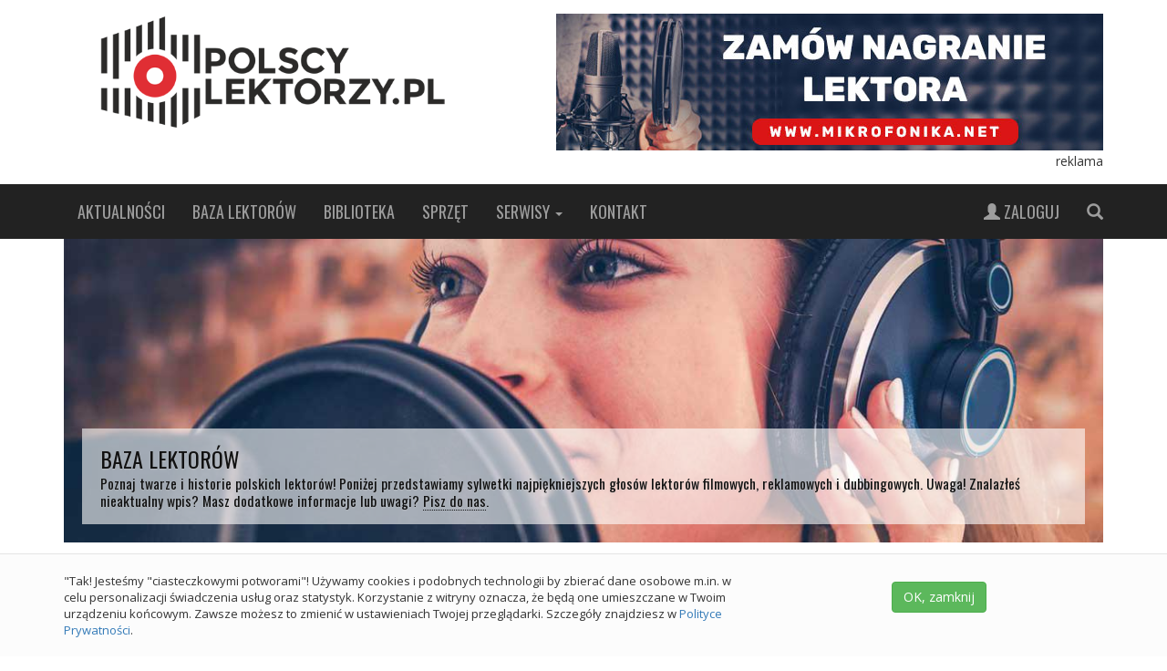

--- FILE ---
content_type: text/html; charset=utf-8
request_url: https://www.polscylektorzy.pl/lektorzy/celeda-michal
body_size: 12803
content:
<!DOCTYPE html>
<html lang="pl" dir="ltr" prefix="content: http://purl.org/rss/1.0/modules/content/ dc: http://purl.org/dc/terms/ foaf: http://xmlns.com/foaf/0.1/ og: http://ogp.me/ns# rdfs: http://www.w3.org/2000/01/rdf-schema# sioc: http://rdfs.org/sioc/ns# sioct: http://rdfs.org/sioc/types# skos: http://www.w3.org/2004/02/skos/core# xsd: http://www.w3.org/2001/XMLSchema#">
<head>
  <link rel="profile" href="http://www.w3.org/1999/xhtml/vocab" />
  <meta name="viewport" content="width=device-width, initial-scale=1.0">
  <meta http-equiv="Content-Type" content="text/html; charset=utf-8" />
<link rel="shortcut icon" href="https://www.polscylektorzy.pl/sites/all/themes/pl_theme/favicon.ico" type="image/vnd.microsoft.icon" />
<meta name="description" content="- urodzony 17 grudnia 1978 roku w Sochaczewie. Dziennikarz, prezenter radiowy, lektor, trener mentalny i mówca inspiracyjny. Absolwent Dziennikarstwa na Uniwersytecie Warszawskim. Od 2001 roku dziennikarz muzyczny radia ESKA. Od kwietnia 2019 roku do września 2021 dyrektor programowy Radio ZET." />
<meta name="generator" content="Drupal 7 (https://www.drupal.org)" />
<link rel="canonical" href="https://www.polscylektorzy.pl/lektorzy/celeda-michal" />
<link rel="shortlink" href="https://www.polscylektorzy.pl/node/3733" />
  <title>Celeda Michał | PolscyLektorzy.pl</title>
  <link type="text/css" rel="stylesheet" href="https://www.polscylektorzy.pl/sites/default/files/css/css_lQaZfjVpwP_oGNqdtWCSpJT1EMqXdMiU84ekLLxQnc4.css" media="all" />
<link type="text/css" rel="stylesheet" href="https://www.polscylektorzy.pl/sites/default/files/css/css_6yoTnOY3R4RbX6Sk_5_p-itng_jr9cEyW8YX5smYN6s.css" media="all" />
<link type="text/css" rel="stylesheet" href="https://www.polscylektorzy.pl/sites/default/files/css/css_Do_RU_Xx5uc-NNaFfusifyYL3TLsy9Kkd1-s08oB-xA.css" media="all" />
<link type="text/css" rel="stylesheet" href="https://www.polscylektorzy.pl/sites/default/files/css/css_D3QVDSx4FnulCUUhtlhDME4ZnP4qtQrgmXbolsYkdDQ.css" media="all" />
  <!-- HTML5 element support for IE6-8 -->
  <!--[if lt IE 9]>
    <script src="https://cdn.jsdelivr.net/html5shiv/3.7.3/html5shiv-printshiv.min.js"></script>
  <![endif]-->
  <script src="https://www.polscylektorzy.pl/sites/default/files/js/js_6UR8aB1w5-y_vdUUdWDWlX2QhWu_qIXlEGEV48YgV-c.js"></script>
<script src="https://www.polscylektorzy.pl/sites/default/files/js/js_e9C-Gx-hVjPApxxyLKwjmuIDb-d0ywB8JtD9JzJgCMk.js"></script>
<script src="https://www.polscylektorzy.pl/sites/default/files/js/js_gHk2gWJ_Qw_jU2qRiUmSl7d8oly1Cx7lQFrqcp3RXcI.js"></script>
<script src="https://www.polscylektorzy.pl/sites/default/files/js/js_eKgR56a5PLC7bxlwEAi5Q0J3Ckk3Tuw3xEC7Rp8F8gI.js"></script>
<script src="https://www.polscylektorzy.pl/sites/default/files/js/js__GXRtlECbhjyorRFyq9FRHmlJtRLHQOCD7kW0f5i5ao.js"></script>
<script src="https://www.polscylektorzy.pl/sites/default/files/js/js_F5Pcl2HuH8TjKB2KUciyaxfqFjUB9bKIn0niKzaKpJ0.js"></script>
<script>jQuery.extend(Drupal.settings, {"basePath":"\/","pathPrefix":"","setHasJsCookie":0,"ajaxPageState":{"theme":"pl_theme","theme_token":"Sh1YMiIXpVobae-r9vxxR6OOuXKu1bDBAShYAExF5wc","jquery_version":"2.1","jquery_version_token":"tQ5l-7LTEbcWT3-I_IBOhZkkMmzY0PUQHdZossODIKA","js":{"sites\/all\/modules\/entity_statistics\/js\/entity_statistics.js":1,"0":1,"1":1,"sites\/all\/modules\/eu_cookie_compliance\/js\/eu_cookie_compliance.min.js":1,"sites\/all\/themes\/bootstrap\/js\/bootstrap.js":1,"sites\/all\/modules\/jquery_update\/replace\/jquery\/2.2\/jquery.min.js":1,"misc\/jquery-extend-3.4.0.js":1,"misc\/jquery-html-prefilter-3.5.0-backport.js":1,"misc\/jquery.once.js":1,"misc\/drupal.js":1,"sites\/all\/modules\/jquery_update\/js\/jquery_browser.js":1,"sites\/all\/modules\/eu_cookie_compliance\/js\/jquery.cookie-1.4.1.min.js":1,"sites\/all\/modules\/jquery_update\/replace\/jquery.form\/4\/jquery.form.min.js":1,"misc\/form-single-submit.js":1,"misc\/ajax.js":1,"sites\/all\/modules\/jquery_update\/js\/jquery_update.js":1,"sites\/all\/modules\/entityreference\/js\/entityreference.js":1,"public:\/\/languages\/pl_0c26rFsIyUPZLhi2kRYiS8F-LGeRm32UfrLj3qTxn6U.js":1,"sites\/all\/modules\/custom_search\/js\/custom_search.js":1,"sites\/all\/modules\/_custom\/pl_panels\/assets\/library\/audio.min.js":1,"sites\/all\/themes\/bootstrap\/js\/misc\/_progress.js":1,"sites\/all\/modules\/ctools\/js\/ajax-responder.js":1,"sites\/all\/modules\/views_show_more\/views_show_more.js":1,"sites\/all\/modules\/views\/js\/base.js":1,"sites\/all\/modules\/views\/js\/ajax_view.js":1,"sites\/all\/modules\/antibot\/js\/antibot.js":1,"sites\/all\/themes\/pl_theme\/bootstrap\/assets\/javascripts\/bootstrap\/affix.js":1,"sites\/all\/themes\/pl_theme\/bootstrap\/assets\/javascripts\/bootstrap\/alert.js":1,"sites\/all\/themes\/pl_theme\/bootstrap\/assets\/javascripts\/bootstrap\/button.js":1,"sites\/all\/themes\/pl_theme\/bootstrap\/assets\/javascripts\/bootstrap\/carousel.js":1,"sites\/all\/themes\/pl_theme\/bootstrap\/assets\/javascripts\/bootstrap\/collapse.js":1,"sites\/all\/themes\/pl_theme\/bootstrap\/assets\/javascripts\/bootstrap\/dropdown.js":1,"sites\/all\/themes\/pl_theme\/bootstrap\/assets\/javascripts\/bootstrap\/modal.js":1,"sites\/all\/themes\/pl_theme\/bootstrap\/assets\/javascripts\/bootstrap\/tooltip.js":1,"sites\/all\/themes\/pl_theme\/bootstrap\/assets\/javascripts\/bootstrap\/popover.js":1,"sites\/all\/themes\/pl_theme\/bootstrap\/assets\/javascripts\/bootstrap\/scrollspy.js":1,"sites\/all\/themes\/pl_theme\/bootstrap\/assets\/javascripts\/bootstrap\/tab.js":1,"sites\/all\/themes\/pl_theme\/bootstrap\/assets\/javascripts\/bootstrap\/transition.js":1,"sites\/all\/themes\/pl_theme\/js\/scripts.js":1,"sites\/all\/themes\/bootstrap\/js\/modules\/views\/js\/ajax_view.js":1,"sites\/all\/themes\/bootstrap\/js\/misc\/ajax.js":1},"css":{"modules\/system\/system.base.css":1,"sites\/all\/modules\/simplenews\/simplenews.css":1,"modules\/field\/theme\/field.css":1,"modules\/node\/node.css":1,"sites\/all\/modules\/views\/css\/views.css":1,"sites\/all\/modules\/ctools\/css\/ctools.css":1,"sites\/all\/modules\/panels\/css\/panels.css":1,"sites\/all\/themes\/pl_theme\/widgets\/updown_pl\/updown_pl.css":1,"sites\/all\/themes\/pl_theme\/css\/styles.css":1}},"custom_search":{"form_target":"_self","solr":0},"entity_statistics":{"data":{"entity_id":"3733","entity_type":"node"},"url":"\/sites\/all\/modules\/entity_statistics\/entity_statistics.php"},"views":{"ajax_path":"\/views\/ajax","ajaxViews":{"views_dom_id:b8b63826e181e3a28e572f33928d87a8":{"view_name":"pl_ktotomowi","view_display_id":"pane_related","view_args":"Celeda Micha\u0142","view_path":"node\/3733","view_base_path":"node\/3733","view_dom_id":"b8b63826e181e3a28e572f33928d87a8","pager_element":0}}},"urlIsAjaxTrusted":{"\/views\/ajax":true,"\/lektorzy\/celeda-michal":true},"better_exposed_filters":{"views":{"pl_ktotomowi":{"displays":{"pane_related":{"filters":[]}}},"pl_general_random":{"displays":{"pane_featured_single":{"filters":[]},"pane_mini":{"filters":[]}}},"pl_general":{"displays":{"pane_mini":{"filters":[]},"pane_mini_forum":{"filters":[]}}}}},"antibot":{"forms":{"simplenews-block-form-53":{"action":"\/lektorzy\/celeda-michal","key":"6d2c68af9962d70094834fab3b4aa285"}}},"eu_cookie_compliance":{"cookie_policy_version":"1.0.0","popup_enabled":1,"popup_agreed_enabled":0,"popup_hide_agreed":0,"popup_clicking_confirmation":0,"popup_scrolling_confirmation":0,"popup_html_info":"\u003Cdiv\u003E\n  \u003Cdiv class =\u0022popup-content container\u0022\u003E\n    \u003Cdiv class=\u0022row\u0022\u003E\n      \u003Cdiv class=\u0022col-sm-8\u0022\u003E\n        \u003Cp\u003E\u0022Tak! Jeste\u015bmy \u0022ciasteczkowymi potworami\u0022! U\u017cywamy cookies i podobnych technologii by zbiera\u0107 dane osobowe m.in. w celu personalizacji \u015bwiadczenia us\u0142ug oraz statystyk. Korzystanie z witryny oznacza, \u017ce b\u0119d\u0105 one umieszczane w Twoim urz\u0105dzeniu ko\u0144cowym. Zawsze mo\u017cesz to zmieni\u0107 w ustawieniach Twojej przegl\u0105darki. Szczeg\u00f3\u0142y znajdziesz w \u003Ca href=\u0022\/polityka-prywatnosci\u0022 title=\u0022Polityka prywatno\u015bci\u0022\u003EPolityce Prywatno\u015bci\u003C\/a\u003E.\u003C\/p\u003E\n      \u003C\/div\u003E\n      \u003Cdiv class=\u0022col-sm-4\u0022\u003E\n        \u003Cbutton class=\u0022btn btn-success agree-button\u0022\u003EOK, zamknij\u003C\/button\u003E\n      \u003C\/div\u003E\n    \u003C\/div\u003E\n  \u003C\/div\u003E\n\u003C\/div\u003E","use_mobile_message":false,"mobile_popup_html_info":"\u003Cdiv\u003E\n  \u003Cdiv class =\u0022popup-content container\u0022\u003E\n    \u003Cdiv class=\u0022row\u0022\u003E\n      \u003Cdiv class=\u0022col-sm-8\u0022\u003E\n              \u003C\/div\u003E\n      \u003Cdiv class=\u0022col-sm-4\u0022\u003E\n        \u003Cbutton class=\u0022btn btn-success agree-button\u0022\u003EOK, zamknij\u003C\/button\u003E\n      \u003C\/div\u003E\n    \u003C\/div\u003E\n  \u003C\/div\u003E\n\u003C\/div\u003E\n","mobile_breakpoint":"768","popup_html_agreed":"\u003Cdiv\u003E\n  \u003Cdiv class=\u0022popup-content agreed\u0022\u003E\n    \u003Cdiv id=\u0022popup-text\u0022\u003E\n      \u003Cp\u003E\u0026lt;h2\u0026gt;Thank you for accepting cookies\u0026lt;\/h2\u0026gt;\u0026lt;p\u0026gt;You can now hide this message or find out more about cookies.\u0026lt;\/p\u0026gt;\u003C\/p\u003E\n    \u003C\/div\u003E\n    \u003Cdiv id=\u0022popup-buttons\u0022\u003E\n      \u003Cbutton type=\u0022button\u0022 class=\u0022hide-popup-button eu-cookie-compliance-hide-button\u0022\u003EUkryj\u003C\/button\u003E\n              \u003Cbutton type=\u0022button\u0022 class=\u0022find-more-button eu-cookie-compliance-more-button-thank-you\u0022 \u003EWi\u0119cej informacji\u003C\/button\u003E\n          \u003C\/div\u003E\n  \u003C\/div\u003E\n\u003C\/div\u003E","popup_use_bare_css":1,"popup_height":"auto","popup_width":0,"popup_delay":1000,"popup_link":"\/polityka-prywatnosci","popup_link_new_window":1,"popup_position":null,"fixed_top_position":false,"popup_language":"pl","store_consent":false,"better_support_for_screen_readers":0,"reload_page":0,"domain":"","domain_all_sites":null,"popup_eu_only_js":0,"cookie_lifetime":"100","cookie_session":false,"disagree_do_not_show_popup":0,"method":"default","allowed_cookies":"","withdraw_markup":"\u003Cbutton type=\u0022button\u0022 class=\u0022eu-cookie-withdraw-tab\u0022\u003EPrivacy settings\u003C\/button\u003E\n\u003Cdiv class=\u0022eu-cookie-withdraw-banner\u0022\u003E\n  \u003Cdiv class=\u0022popup-content info\u0022\u003E\n    \u003Cdiv id=\u0022popup-text\u0022\u003E\n      \u003Ch2\u003EWe use cookies on this site to enhance your user experience\u003C\/h2\u003E\u003Cp\u003EYou have given your consent for us to set cookies.\u003C\/p\u003E    \u003C\/div\u003E\n    \u003Cdiv id=\u0022popup-buttons\u0022\u003E\n      \u003Cbutton type=\u0022button\u0022 class=\u0022eu-cookie-withdraw-button\u0022\u003EWithdraw consent\u003C\/button\u003E\n    \u003C\/div\u003E\n  \u003C\/div\u003E\n\u003C\/div\u003E\n","withdraw_enabled":false,"withdraw_button_on_info_popup":false,"cookie_categories":[],"cookie_categories_details":[],"enable_save_preferences_button":true,"cookie_name":"pl_cookies","cookie_value_disagreed":"0","cookie_value_agreed_show_thank_you":"1","cookie_value_agreed":"2","containing_element":"body","automatic_cookies_removal":true,"close_button_action":"close_banner"},"bootstrap":{"anchorsFix":"0","anchorsSmoothScrolling":"0","formHasError":1,"popoverEnabled":1,"popoverOptions":{"animation":1,"html":0,"placement":"right","selector":"","trigger":"click","triggerAutoclose":1,"title":"","content":"","delay":0,"container":"body"},"tooltipEnabled":0,"tooltipOptions":{"animation":1,"html":0,"placement":"auto left","selector":"","trigger":"hover focus","delay":0,"container":"body"}}});</script>
</head>
<body class="html not-front not-logged-in no-sidebars page-node page-node- page-node-3733 node-type-lektor">
  <div id="skip-link">
    <a href="#main-content" class="element-invisible element-focusable">Przejdź do treści</a>
  </div>
    
<!-- Page Header -->
<header class="clearfix">
  <div class="branding">
  <div class="container">
    <div class="row">
      <div class="col-xs-12 col-sm-6 col-md-5 branding--logo">
        <a href="/" title="Polscy Lektorzy"><img typeof="foaf:Image" class="img-responsive" src="https://www.polscylektorzy.pl/sites/all/modules/_custom/pl_panels/assets/images/logo.png" alt="" /></a>      </div>
      <div class="col-xs-12 col-sm-6 col-md-7 branding--img">
        <section class="panel-pane pane-custom baner_header pane-style--skin-light pane-style--border"><div class="pane-content"><p><a href="https://www.mikrofonika.net/bank-glosow" title="Poznaj bank głosów Mikrofonika. Wyszukaj lektorów reklamowych, radiowych i telewizyjnych."><img src="/sites/default/files/images/articles/baner_header_650x150.jpg" alt="Zamów nagranie lektora na Mikrofonika.net" title="Zamów nagranie lektora na Mikrofonika.net" width="600" height="150" /></a></p><p class="text-right"><small>reklama</small></p></div></section>      </div>
    </div>
  </div>
</div>
<nav class="navbar navbar-inverse navbar-static-top" data-spy="affix" data-offset-top="170">
  <div class="container">
    <div class="navbar-header">
      <button type="button" class="navbar-toggle" data-toggle="collapse" data-target="#myNavbar">
        <span class="icon-bar"></span>
        <span class="icon-bar"></span>
        <span class="icon-bar"></span>
      </button>
    </div>
    <div class="collapse navbar-collapse" id="myNavbar">
      <ul class="nav navbar-nav">
                            <li><a href="/wiadomosci">Aktualności</a></li>
                                      <li><a href="/lektorzy">Baza lektorów</a></li>
                                      <li><a href="/publikacje">Biblioteka</a></li>
                                      <li><a href="/sprzet">Sprzęt</a></li>
                                      <li class="dropdown">
            <a href="#" class="dropdown-toggle" data-toggle="dropdown" role="button" aria-haspopup="true" aria-expanded="true">Serwisy <span class="caret"></span></a>
            <ul class="dropdown-menu">
                            <li><a href="/talenty">Próba mikrofonu</a></li>
                            <li><a href="/kto-to-mowi">Kto to mówi</a></li>
                            <li><a href="/studia">Znajdź studio</a></li>
                            <li><a href="/forum">Forum</a></li>
                          </ul>
          </li>
                                      <li><a href="/kontakt">Kontakt</a></li>
                        </ul>
      <ul class="nav navbar-nav navbar-right">
                <li><a href="/user/login"><span class="glyphicon glyphicon-user"></span> Zaloguj</a></li>
                <li><a id="search-toggle" href="#"><span class="glyphicon glyphicon-search"></span></a></li>
      </ul>
    </div>
  </div>
</nav>

<div id="pl-search" class="search">
  <div class="search-wrapper">
    <button data-widget="remove" id="search-close" class="search-close" type="button">×</button>
    <form action="/lektorzy/celeda-michal" method="post" id="pl-panels-search-custom-form" accept-charset="UTF-8"><div><div class="form-item form-item-keywords form-type-textfield form-group"><input placeholder="Wpisz tutaj szukany tekst" autocomplete="off" class="form-control form-text" type="text" id="edit-keywords" name="keywords" value="" size="60" maxlength="128" /></div><button type="submit" id="edit-search" name="op" value="szukaj" class="btn btn-primary form-submit">szukaj</button>
<input type="hidden" name="form_build_id" value="form-4P0eA_vOmqKgL11NWVNED75zUv9MDWa5lFFzjYn8B1M" />
<input type="hidden" name="form_id" value="pl_panels_search_custom_form" />
</div></form>  </div>
</div>
</header>

<!-- Page Main -->
<main id="main" class="clearfix" role="main">
    <div class="region region-content">
    
<div class="panel-display pl-default pl-page-default" >
    <div class="container-fluid">
    <div class="row row-baner">
      <div class="col-xs-12">
        
<section class="panel-pane pane-pl-pane-intro pane-style--skin-light"  >

    <div class="container">
  
    
            
    
    
    <div class="pane-content">
    <div class="baner">
  <div class="baner__image">
    <div class="hidden-xs"><img typeof="foaf:Image" class="img-responsive" src="https://www.polscylektorzy.pl/sites/default/files/styles/baner/public/intro/baner2017_lektorzyfin.jpg?itok=1FLf3aDz" alt="Baza polskich lektorów" title="Baza polskich lektorów" /></div>
    <div class="visible-xs-block"><img typeof="foaf:Image" class="img-responsive" src="https://www.polscylektorzy.pl/sites/default/files/styles/baner_mobile/public/intro/baner2017_lektorzy_mfin.jpg?itok=14EaL7Iz" alt="Baza polskich lektorów" title="Baza polskich lektorów" /></div>
  </div>
  <div class="baner__content">
    <div class="baner__content--heading">BAZA LEKTORÓW</div>
    <div class="baner__content--text"><p>Poznaj twarze i historie polskich lektorów! Poniżej przedstawiamy sylwetki najpiękniejszych głosów lektorów filmowych, reklamowych i dubbingowych. Uwaga! Znalazłeś nieaktualny wpis? Masz dodatkowe informacje lub uwagi? <a href="/kontakt">Pisz do nas</a>.</p></div>
  </div>
</div>
    </div>

    
    
    </div>
  
</section>

<div class="panel-separator"></div>
<section class="panel-pane pane-page-breadcrumb pane-style--skin-light pane-style--padding"  >

    <div class="container">
  
    
            
    
    
    <div class="pane-content">
    <ol class="breadcrumb"><li><a href="/">Strona główna</a></li>
<li><a href="/lektorzy">Sylwetki lektorów</a></li>
<li><span >Celeda Michał</span></li>
</ol>    </div>

    
    
    </div>
  
</section>

      </div>
    </div>
  </div>
  
  <div class="container">
    
    
    <div class="row row-content">
      <div class="col-sm-8 col-content">
        <div class="panel-pane pane-pl-pane-content-featured"  >
  
      
  
  <div class="pane-content">
    <div class="article article--box article--page">
  <div class="article__image article__image--caption">
          <img class="img-100p img-responsive" typeof="foaf:Image" src="https://www.polscylektorzy.pl/sites/default/files/styles/article_page/public/lektorzy/3733/celeda-michal_fin.jpg?itok=8iEK2ciA" width="750" height="572" alt="" />            <div class="article__views" data-nid="3733">
        <div class="article__views_count">4341</div>
        <div class="article__views_loading"><span class="fa fa-spinner fa-pulse fa-fw"></span><span class="sr-only">Ładowanie...</span></div>
        <div class="article__views_desc">Views</div>
      </div>
                  <div class="article__caption">
        <em>źródło: materiały własne - fot. Cezary Żukowski</em>      </div>
            </div>
    <div class="article__content">
          <div class="article__datebox">
            <div class="article__datebox_date with-separator">2017-02-07</div>
                  <div class="article__datebox_category">Lektor</div>
          </div>
            <h1 class="article__title">
          Celeda Michał        </h1>
            <div class="article__text">
      <p style="text-align: justify;">- urodzony 17 grudnia 1978 roku w Sochaczewie. Dziennikarz, prezenter radiowy, lektor, trener mentalny i mówca inspiracyjny. Absolwent Dziennikarstwa na Uniwersytecie Warszawskim. Od 2001 roku dziennikarz muzyczny radia ESKA. Od kwietnia 2019 roku do września 2021 dyrektor programowy Radio ZET.</p>    </div>
        </div>
  </div>
  </div>

  
  </div>
<div class="panel-separator"></div>
<section class="panel-pane pane-entity-field pane-node-body pane-style--skin-light pane-style--padding"  >

  
    
            
    
    
    <div class="pane-content">
    <div class="field field-name-body field-type-text-with-summary field-label-hidden"><div class="field-items"><div class="field-item even" property="content:encoded"><p style="text-align: justify;"><strong>Michał Celeda</strong> ukończył Dziennikarstwo na Uniwersytecie Warszawskim. Od 2001 dziennikarz muzyczny radia ESKA, gdzie od października 2006 roku sprawował funkcję sekretarza redakcji i koordynatora sieci. W lipcu 2017 objął funkcję zastępcy dyrektora muzycznego, a w grudniu tegoż roku został zastępcą dyrektora programowego. Na antenie stacji prowadził m.in. programy "Global Lista" oraz "2 x Gorąca 20".</p><p style="text-align: justify;">Po kilkunastu latach spędzonych w Radiu ESKA od kwietnia 2019 roku pełnił obowiązki dyrektora programowego Radio ZET. Na początku września 2021 złożył rezygnację.</p><p style="text-align: justify;">Od 2010 pracuje jako lektor. Na swoim koncie ma współpracę z TVN Warszawa, TTV (m.in. "Googlebox – przed telewizorem"), TVN, bankami  głosów, telewizją Fokus TV (VO stacji - autopromocja) czy TVP (m.in: "Polska Non Stop", "Reporter Polski", "Pytanie na Śniadanie", "Czas na Zdrowie", "Wszystko o Kulturze"). Współpracuje z internetowym bankiem głosów Mikrofonika.</p><p style="text-align: justify;">Od 2023 roku prowadzi z przyjaciółmi Fundację Ku Zdrowiu. - W ramach działań fundacji uczymy tego, że choroba nie jest wyrokiem. Opowiadamy o procesie zdrowienia. I o tym, co możesz dla siebie zrobić, żeby utrzymywać ciało w zdrowiu - mówi w naszym wywiadzie. </p><p style="text-align: justify;">Pracuje również jako Trener Mentalny i Mówca Inspiracyjny. - Lata temu poszedłem do Akademii Trenerów Mentalnych Kuby Bączka tylko po to, żeby zdobyć narzędzia pozwalające zrozumieć, jak pomóc zespołowi, którym zarządzałem. To było w czasie pracy w Radiu ZET. <br />Teraz zdobyta wiedza i narzędzia pomagają mi w prowadzeniu szkoleń, programów mentoringowych i akademii. Poza lektorką uczę wystąpień publicznych, storytellingu i komunikacji, a trening mentalny i narzędzia pomagają też we wciąganiu ludzi w proces poznawania siebie - wyjaśnia. </p><p style="text-align: justify;">Bliska jest mu myśl Owidiusza: „Żyj tak, żebyś chciał cofnąć czas, ale nie po to aby coś zmienić, tylko aby przeżyć to jeszcze raz.”</p><p style="text-align: justify;"><em>(źródło: materiały własne, wirtualnemedia.pl, press.pl)<br /></em></p><p> </p><p style="text-align: justify;"><strong>Chcesz wiedzieć jeszcze więcej? Przeczytaj nasz wywiad z cyklu <a href="/wywiady/blizej-mikrofonu-michal-celeda-napedza-mnie-milosc"><span style="text-decoration: underline;">Bliżej mikrofonu: Michał Celeda – Napędza mnie miłość</span></a></strong></p><p> </p></div></div></div>    </div>

    
    
  
</section>

<div class="panel-separator"></div>
<section class="panel-pane pane-pl-pane-audio-player pane-style--skin-light pane-style--padding"  >

  
    
            <h2 class="pane-title"><span>Próbki audio</span></h2>
        
    
    
    <div class="pane-content">
    <div class="audiopl">
  <audio src="https://www.polscylektorzy.pl/sites/default/files/lektorzy/3733/reklama_modecom.mp3" preload="auto"></audio>
  <div class="audiopl__player">
    <div class="audiopl__controls">
      <span class="audiopl__controls_play fa fa-play" aria-hidden="true"></span>
      <span class="audiopl__controls_pause fa fa-pause" aria-hidden="true"></span>
      <span class="audiopl__controls_loading fa fa-circle-o-notch fa-spin" aria-hidden="true"></span>
      <span class="audiopl__controls_error fa fa-exclamation-triangle" aria-hidden="true"></span>
    </div>
    <div class="audiopl__progress">
      <div class="audiopl__progress_scrubber">
        <div class="audiopl__progress_loaded"></div>
        <div class="audiopl__progress_bar"></div>
      </div>
    </div>

    <div class="audiopl__time">
      <span class="audiopl__time_current">00:00</span>/<span class="audiopl__time_total">00:00</span>
    </div>
    <div class="audiopl__message"></div>
  </div>
    <ol class="audiopl__tracks">
          <li data-src="https://www.polscylektorzy.pl/sites/default/files/lektorzy/3733/reklama_modecom.mp3">reklama "Modecom"</li>
          <li data-src="https://www.polscylektorzy.pl/sites/default/files/lektorzy/3733/reklama_minimini_-_kolysanki.mp3">reklama "Minimini-Kołysanki"</li>
          <li data-src="https://www.polscylektorzy.pl/sites/default/files/lektorzy/3733/promos_yankes_-_impreska.mp3">promos "Yankes-ImprESKA"</li>
      </ol>
  </div>
    </div>

    
    
  
</section>

<div class="panel-separator"></div>
<section class="panel-pane pane-pl-pane-order-recording pane-style--skin-light pane-style--padding"  >

  
    
            
    
    
    <div class="pane-content">
    <a href="/lektorzy/celeda-michal/zamow" class="btn btn-primary btn-lg">Zamów nagranie</a>    </div>

    
    
  
</section>

<div class="panel-separator"></div>
<section class="panel-pane pane-entity-field pane-node-field-vote pane-style--skin-light pane-style--padding"  >

  
    
            <h2 class="pane-title"><span>Oceń lektora</span></h2>
        
    
    
    <div class="pane-content">
    <div class="field field-name-field-vote field-type-vud-field field-label-hidden"><div class="field-items"><div class="field-item even"><div class="vud-widget vud-widget-updown" id="widget-node-3733">
  <div class="updown-score">
    <span class="updown-current-score">1</span>
    (1 głos)
  </div>
              <div class="up-active updown-up" title="Vote up!"><span class="fa fa-thumbs-o-up" aria-hidden="true"></span></div>
        <div class="element-invisible">Vote up!</div>
                <div class="down-active updown-down" title="Vote down!"><span class="fa fa-thumbs-o-down" aria-hidden="true"></span></div>
        <div class="element-invisible">Vote down!</div>
        </div>
</div></div></div>    </div>

    
    
  
</section>

<div class="panel-separator"></div>
<section class="panel-pane pane-pl-pane-comments pane-style--skin-light pane-style--padding"  >

  
    
            <h2 class="pane-title"><span>Brak komentarzy</span></h2>
        
    
    
    <div class="pane-content">
    <div class="comment-list">

  
    <div class="comment-login well">Musisz być zalogowany, aby dodać komentarz. <a href="/user/login?destination=node/3733">Przejdź do strony logowania</a> lub <a href="/user/register">zarejestruj się</a>.</div>
  </div>
    </div>

    
    
  
</section>

<div class="panel-separator"></div>
<section class="panel-pane pane-custom pane-1 pane-style--skin-light pane-style--border pane-style--padding"  >

  
    
            <h2 class="pane-title"><span>Studio Medianawigator.com</span></h2>
        
    
    
    <div class="pane-content">
    <p class="text-right"><small>reklama</small></p><p><a href="http://www.medianawigator.com" target="_blank"><img src="/sites/default/files/images/articles/baner_medianawigator_2025_1.jpg" alt="Agencja MediaNawigator.com" title="Kreacja, produkcja, organizacja" width="720" height="200" class="img-responsive center-block" /></a></p>    </div>

    
    
  
</section>

<div class="panel-separator"></div>
<section class="panel-pane pane-pl-pane-related-content pane-style--skin-light pane-style--padding"  >

  
    
            <h2 class="pane-title"><span>Zobacz również</span></h2>
        
    
    
    <div class="pane-content">
    <div class="view view-pl-general view-display-id-pane_teasers">
    <div class="views-row">
<div class="panelizer-view-mode node node-teaser node-lektor node-211 node-promoted node-promoted">
        
<div class="panel-display pl-plain" >
  <div class="panel-pane pane-pl-pane-content-teaser"  >
  
      
  
  <div class="pane-content">
    <div class="article article--list">
  <div class="article__image">
    <a href="/lektorzy/lachowska-julita">
      <img class="img-100p img-responsive" typeof="foaf:Image" src="https://www.polscylektorzy.pl/sites/default/files/styles/article_teaser/public/lektorzy/211/lachowska2017fin.jpg?itok=Br3qCMt9" width="300" height="225" alt="" />            <div class="article__views" data-nid="211">
        <div class="article__views_count">12622</div>
        <div class="article__views_loading"><span class="fa fa-spinner fa-pulse fa-fw"></span><span class="sr-only">Ładowanie...</span></div>
        <div class="article__views_desc">Views</div>
      </div>
          </a>
  </div>
  <a class="article__content" href="/lektorzy/lachowska-julita">
        <div class="article__datebox">
            <div class="article__datebox_date with-separator">2009-07-23</div>
                  <div class="article__datebox_category with-separator">Lektor</div>
                    <div class="article__datebox_vote article__datebox_vote--positive">Ocena: +2</div>
          </div>
        <div class="article__title">
      Lachowska Julita    </div>
        <div class="article__text">
      - urodzona 27 lutego - w roku, w którym astronauci wylądowali na Księżycu. Lektorka, konferansjerka, nauczycielka. Lata doświadczenia i tysiące nagrań...    </div>
      </a>
</div>
  </div>

  
  </div>
</div>
</div>
</div>
    <div class="views-row">
<div class="panelizer-view-mode node node-teaser node-lektor node-4082">
        
<div class="panel-display pl-plain" >
  <div class="panel-pane pane-pl-pane-content-teaser"  >
  
      
  
  <div class="pane-content">
    <div class="article article--list">
  <div class="article__image">
    <a href="/lektorzy/mackowski-piotr">
      <img class="img-100p img-responsive" typeof="foaf:Image" src="https://www.polscylektorzy.pl/sites/default/files/styles/article_teaser/public/lektorzy/4082/mackowski_fin.jpg?itok=czNUhr_S" width="300" height="225" alt="" />            <div class="article__views" data-nid="4082">
        <div class="article__views_count">3176</div>
        <div class="article__views_loading"><span class="fa fa-spinner fa-pulse fa-fw"></span><span class="sr-only">Ładowanie...</span></div>
        <div class="article__views_desc">Views</div>
      </div>
          </a>
  </div>
  <a class="article__content" href="/lektorzy/mackowski-piotr">
        <div class="article__datebox">
            <div class="article__datebox_date with-separator">2018-02-27</div>
                  <div class="article__datebox_category with-separator">Lektor</div>
                    <div class="article__datebox_vote article__datebox_vote--positive">Ocena: +1</div>
          </div>
        <div class="article__title">
      Maćkowski Piotr    </div>
        <div class="article__text">
      - urodzony 7 lipca 1986 roku w Gdańsku. Lektor, radiowiec, producent audio. Absolwent Uniwersytetu Gdańskiego (2012). Już na studiach zaczął pracę w radiu. Od...    </div>
      </a>
</div>
  </div>

  
  </div>
</div>
</div>
</div>
    <div class="views-row">
<div class="panelizer-view-mode node node-teaser node-lektor node-5719">
        
<div class="panel-display pl-plain" >
  <div class="panel-pane pane-pl-pane-content-teaser"  >
  
      
  
  <div class="pane-content">
    <div class="article article--list">
  <div class="article__image">
    <a href="/lektorzy/kosior-filip">
      <img class="img-100p img-responsive" typeof="foaf:Image" src="https://www.polscylektorzy.pl/sites/default/files/styles/article_teaser/public/lektorzy/5719/kosior_filip_fin.jpg?itok=3eOqUNbn" width="300" height="225" alt="" />            <div class="article__views" data-nid="5719">
        <div class="article__views_count">14064</div>
        <div class="article__views_loading"><span class="fa fa-spinner fa-pulse fa-fw"></span><span class="sr-only">Ładowanie...</span></div>
        <div class="article__views_desc">Views</div>
      </div>
          </a>
  </div>
  <a class="article__content" href="/lektorzy/kosior-filip">
        <div class="article__datebox">
            <div class="article__datebox_date with-separator">2022-05-05</div>
                  <div class="article__datebox_category with-separator">Lektor</div>
                    <div class="article__datebox_vote article__datebox_vote--neutral">Ocena: 0</div>
          </div>
        <div class="article__title">
      Kosior Filip    </div>
        <div class="article__text">
      - urodzony w 1992 roku w Chorzowie. Aktor teatralny, serialowy i dubbingowy, lektor. W 2015 roku ukończył Wydział Aktorski warszawskiej Akademii Teatralnej...    </div>
      </a>
</div>
  </div>

  
  </div>
</div>
</div>
</div>
  </div>
    </div>

    
    
  
</section>

<div class="panel-separator"></div>
<section class="panel-pane pane-custom pane-2 pane-style--skin-light pane-style--border pane-style--padding"  >

  
    
            <h2 class="pane-title"><span>Powered by:</span></h2>
        
    
    
    <div class="pane-content">
    <p><a href="https://www.mikrofonika.net" title="Bank głosów Mikrofonika.net"><img src="/sites/default/files/images/articles/baner_mikrofonika_720x200fin.jpg" alt="Bank głosów Mikrofonika.net" title="Bank głosów Mikrofonika.net" width="720" height="200" class="img-responsive center-block" /></a></p><p class="text-right"><small>reklama</small></p>    </div>

    
    
  
</section>

      </div>
      <div class="col-sm-4 col-sidebar">
        <div class="panel-pane pane-panels-mini pane-right-column-default"  >
  
      
  
  <div class="pane-content">
    
<div class="panel-display pl-plain" id="mini-panel-right_column_default">
  
<section class="panel-pane pane-views-panes pane-pl-general-random-pane-featured-single pane-style--skin-dark pane-style--padding"  >

  
    
            <h2 class="pane-title"><span><a href="/lektorzy">Sylwetki lektorów</a></span></h2>
        
    
    
    <div class="pane-content">
    <div class="view view-pl-general-random view-id-pl_general_random view-display-id-pane_featured_single view-dom-id-1b86cb9e0b4ff270d9cc967df4f5acfa">
        
  
  
      <div class="view-content">
        <div>
    
<div class="panelizer-view-mode node node-featured node-lektor node-5835">
        
<div class="panel-display pl-plain" >
  <div class="panel-pane pane-pl-pane-content-featured"  >
  
      
  
  <div class="pane-content">
    <div class="article article--box">
  <div class="article__image">
        <a href="/lektorzy/sosnowski-jaromir">
          <img class="img-100p img-responsive" typeof="foaf:Image" src="https://www.polscylektorzy.pl/sites/default/files/styles/article_box/public/lektorzy/5835/sosnowski-jaromir_fin.jpg?itok=17rNl4cb" width="540" height="405" alt="" />            <div class="article__views" data-nid="5835">
        <div class="article__views_count">1447</div>
        <div class="article__views_loading"><span class="fa fa-spinner fa-pulse fa-fw"></span><span class="sr-only">Ładowanie...</span></div>
        <div class="article__views_desc">Views</div>
      </div>
                    </a>
      </div>
    <a class="article__content" href="/lektorzy/sosnowski-jaromir">
              <div class="article__title">
          Sosnowski Jaromir        </div>
            </a>
  </div>
  </div>

  
  </div>
</div>
</div>
  </div>
  <div>
    
<div class="panelizer-view-mode node node-featured node-lektor node-3815">
        
<div class="panel-display pl-plain" >
  <div class="panel-pane pane-pl-pane-content-featured"  >
  
      
  
  <div class="pane-content">
    <div class="article article--box">
  <div class="article__image">
        <a href="/lektorzy/wieckowska-orwat-arleta">
          <img class="img-100p img-responsive" typeof="foaf:Image" src="https://www.polscylektorzy.pl/sites/default/files/styles/article_box/public/lektorzy/3815/wieckowska-orwat_fin.jpg?itok=R9fRCEN9" width="540" height="405" alt="" />            <div class="article__views" data-nid="3815">
        <div class="article__views_count">2218</div>
        <div class="article__views_loading"><span class="fa fa-spinner fa-pulse fa-fw"></span><span class="sr-only">Ładowanie...</span></div>
        <div class="article__views_desc">Views</div>
      </div>
                    </a>
      </div>
    <a class="article__content" href="/lektorzy/wieckowska-orwat-arleta">
              <div class="article__title">
          Więckowska - Orwat Arleta        </div>
            </a>
  </div>
  </div>

  
  </div>
</div>
</div>
  </div>
    </div>
  
  
  
  
  
  
</div>    </div>

    
    
  
</section>


<section class="panel-pane pane-views-panes pane-pl-general-random-pane-mini pane-style--skin-light pane-style--padding"  >

  
    
            <h2 class="pane-title"><span><a href="/talenty">Próba mikrofonu</a></span></h2>
        
    
    
    <div class="pane-content">
    <div class="view view-pl-general-random view-id-pl_general_random view-display-id-pane_mini view-dom-id-3b02ff2f544c1a0243cf5d6d241b9685">
        
  
  
      <div class="view-content">
        <div class="views-row">
    
<div class="panelizer-view-mode node node-mini node-talent node-5038">
        
<div class="panel-display pl-plain" >
  <div class="panel-pane pane-pl-pane-content-mini"  >
  
      
  
  <div class="pane-content">
    <div class="article article--mini">
  <div class="article__image">
    <a href="/talenty/bieniarz-sebastian">
      <img class="img-100p img-responsive" typeof="foaf:Image" src="https://www.polscylektorzy.pl/sites/default/files/styles/article_mini/public/talenty/5038/bieniarz_foto_fin.jpg?itok=ZcbsaNC8" width="115" height="86" alt="" />    </a>
  </div>
  <a class="article__content" href="/talenty/bieniarz-sebastian">
        <div class="article__datebox">
            <div class="article__datebox_date with-separator">2020-05-04</div>
                  <div class="article__datebox_category">Próba mikrofonu</div>
          </div>
        <div class="article__title">
      Bieniarz Sebastian    </div>
  </a>
</div>
  </div>

  
  </div>
</div>
</div>
  </div>
  <div class="views-row">
    
<div class="panelizer-view-mode node node-mini node-talent node-5324">
        
<div class="panel-display pl-plain" >
  <div class="panel-pane pane-pl-pane-content-mini"  >
  
      
  
  <div class="pane-content">
    <div class="article article--mini">
  <div class="article__image">
    <a href="/talenty/cembrzynska-marta">
      <img class="img-100p img-responsive" typeof="foaf:Image" src="https://www.polscylektorzy.pl/sites/default/files/styles/article_mini/public/talenty/5324/cembrzynska_foto_fin.jpg?itok=9dOfSilH" width="115" height="86" alt="" />    </a>
  </div>
  <a class="article__content" href="/talenty/cembrzynska-marta">
        <div class="article__datebox">
            <div class="article__datebox_date with-separator">2021-01-28</div>
                  <div class="article__datebox_category">Próba mikrofonu</div>
          </div>
        <div class="article__title">
      Cembrzyńska Marta    </div>
  </a>
</div>
  </div>

  
  </div>
</div>
</div>
  </div>
  <div class="views-row">
    
<div class="panelizer-view-mode node node-mini node-talent node-4129">
        
<div class="panel-display pl-plain" >
  <div class="panel-pane pane-pl-pane-content-mini"  >
  
      
  
  <div class="pane-content">
    <div class="article article--mini">
  <div class="article__image">
    <a href="/talenty/katarzyna-skaja">
      <img class="img-100p img-responsive" typeof="foaf:Image" src="https://www.polscylektorzy.pl/sites/default/files/styles/article_mini/public/talenty/4129/skajakatarzyna_fotofin.jpg?itok=W9HO9i4v" width="115" height="86" alt="" />    </a>
  </div>
  <a class="article__content" href="/talenty/katarzyna-skaja">
        <div class="article__datebox">
            <div class="article__datebox_date with-separator">2018-04-03</div>
                  <div class="article__datebox_category">Próba mikrofonu</div>
          </div>
        <div class="article__title">
      Katarzyna Skaja    </div>
  </a>
</div>
  </div>

  
  </div>
</div>
</div>
  </div>
  <div class="views-row">
    
<div class="panelizer-view-mode node node-mini node-talent node-3350">
        
<div class="panel-display pl-plain" >
  <div class="panel-pane pane-pl-pane-content-mini"  >
  
      
  
  <div class="pane-content">
    <div class="article article--mini">
  <div class="article__image">
    <a href="/talenty/krawedek-bartlomiej">
      <img class="img-100p img-responsive" typeof="foaf:Image" src="https://www.polscylektorzy.pl/sites/default/files/styles/article_mini/public/talenty/3350/krawedek_bartlomiejfin.jpg?itok=lFMWE3iZ" width="115" height="86" alt="" />    </a>
  </div>
  <a class="article__content" href="/talenty/krawedek-bartlomiej">
        <div class="article__datebox">
            <div class="article__datebox_date with-separator">2015-05-28</div>
                  <div class="article__datebox_category">Próba mikrofonu</div>
          </div>
        <div class="article__title">
      Krawędek  Bartłomiej    </div>
  </a>
</div>
  </div>

  
  </div>
</div>
</div>
  </div>
  <div class="views-row">
    
<div class="panelizer-view-mode node node-mini node-talent node-4083">
        
<div class="panel-display pl-plain" >
  <div class="panel-pane pane-pl-pane-content-mini"  >
  
      
  
  <div class="pane-content">
    <div class="article article--mini">
  <div class="article__image">
    <a href="/talenty/lanuszka-kamil">
      <img class="img-100p img-responsive" typeof="foaf:Image" src="https://www.polscylektorzy.pl/sites/default/files/styles/article_mini/public/talenty/4083/lanuszkakamil_fotofin.jpg?itok=2Il7M9Qc" width="115" height="86" alt="" />    </a>
  </div>
  <a class="article__content" href="/talenty/lanuszka-kamil">
        <div class="article__datebox">
            <div class="article__datebox_date with-separator">2018-02-28</div>
                  <div class="article__datebox_category">Próba mikrofonu</div>
          </div>
        <div class="article__title">
      Łanuszka Kamil    </div>
  </a>
</div>
  </div>

  
  </div>
</div>
</div>
  </div>
    </div>
  
  
  
  
  
  
</div>    </div>

    
    
  
</section>


<section class="panel-pane pane-custom pane-3 pane-style--skin-light pane-style--border pane-style--padding"  >

  
    
            <h2 class="pane-title"><span>Muzeum mikrofonów</span></h2>
        
    
    
    <div class="pane-content">
    <p class="text-right"><a href="http://www.oldmics.pl" title="Oldmics.pl"><img src="/sites/default/files/images/articles/baner_oldmics4fin.png" alt="Muzeum Mikrofonów" title="Muzeum Mikrofonów" width="324" height="300" class="img-responsive img-center" /></a></p><p class="text-right"><small>reklama</small></p>    </div>

    
    
  
</section>


<section class="panel-pane pane-views-panes pane-pl-general-pane-mini pane-style--skin-light pane-style--border pane-style--padding"  >

  
    
            <h2 class="pane-title"><span><a href="/kto-to-mowi">Kto to mówi</a></span></h2>
        
    
    
    <div class="pane-content">
    <div class="view view-pl-general view-id-pl_general view-display-id-pane_mini view-dom-id-6f0b1b1ad56945cb81ad095570c5bcdd">
        
  
  
      <div class="view-content">
        <div class="views-row">
    
<div class="panelizer-view-mode node node-mini node-kto-to-mowi node-6575">
        
<div class="panel-display pl-plain" >
  <div class="panel-pane pane-pl-pane-content-mini"  >
  
      
  
  <div class="pane-content">
    <div class="ktotomowi ktotomowi--mini">
  <a class="ktotomowi__link" href="/kto-to-mowi/2024-borejko-michal-captain-jack-blue-lagoon">
    <div class="ktotomowi__icon">
      <span class="fa fa-tv"></span>    </div>
    <div class="ktotomowi__content">
      <div class="ktotomowi__datebox">
        <div class="article__datebox_date with-separator">2024</div>
        <div class="article__datebox_category">Reklama > Afisz</div>
      </div>
      <div class="ktotomowi__titlebox">
        <div class="ktotomowi__titlebox_title">Captain Jack – Blue Lagoon</div>
        <div class="ktotomowi__titlebox_author">Borejko Michał</div>
      </div>
    </div>
  </a>
</div>
  </div>

  
  </div>
</div>
</div>
  </div>
  <div class="views-row">
    
<div class="panelizer-view-mode node node-mini node-kto-to-mowi node-6574">
        
<div class="panel-display pl-plain" >
  <div class="panel-pane pane-pl-pane-content-mini"  >
  
      
  
  <div class="pane-content">
    <div class="ktotomowi ktotomowi--mini">
  <a class="ktotomowi__link" href="/kto-to-mowi/2025-borejko-michal-axe-kiedy-czas-dziala-na-twoja-korzysc">
    <div class="ktotomowi__icon">
      <span class="fa fa-tv"></span>    </div>
    <div class="ktotomowi__content">
      <div class="ktotomowi__datebox">
        <div class="article__datebox_date with-separator">2025</div>
        <div class="article__datebox_category">Reklama > Afisz</div>
      </div>
      <div class="ktotomowi__titlebox">
        <div class="ktotomowi__titlebox_title">Axe | kiedy czas działa na Twoją korzyść</div>
        <div class="ktotomowi__titlebox_author">Borejko Michał</div>
      </div>
    </div>
  </a>
</div>
  </div>

  
  </div>
</div>
</div>
  </div>
  <div class="views-row">
    
<div class="panelizer-view-mode node node-mini node-kto-to-mowi node-6568">
        
<div class="panel-display pl-plain" >
  <div class="panel-pane pane-pl-pane-content-mini"  >
  
      
  
  <div class="pane-content">
    <div class="ktotomowi ktotomowi--mini">
  <a class="ktotomowi__link" href="/kto-to-mowi/2025-popek-slawomir-procto-glyvenol-leczy-hemoroidy-i-przywraca-komfort-siedzenia">
    <div class="ktotomowi__icon">
      <span class="fa fa-tv"></span>    </div>
    <div class="ktotomowi__content">
      <div class="ktotomowi__datebox">
        <div class="article__datebox_date with-separator">2025</div>
        <div class="article__datebox_category">Reklama > Afisz</div>
      </div>
      <div class="ktotomowi__titlebox">
        <div class="ktotomowi__titlebox_title">Procto-Glyvenol leczy hemoroidy i przywraca komfort siedzenia</div>
        <div class="ktotomowi__titlebox_author">Popek Sławomir</div>
      </div>
    </div>
  </a>
</div>
  </div>

  
  </div>
</div>
</div>
  </div>
  <div class="views-row">
    
<div class="panelizer-view-mode node node-mini node-kto-to-mowi node-6561">
        
<div class="panel-display pl-plain" >
  <div class="panel-pane pane-pl-pane-content-mini"  >
  
      
  
  <div class="pane-content">
    <div class="ktotomowi ktotomowi--mini">
  <a class="ktotomowi__link" href="/kto-to-mowi/2025-nowicki-lukasz-herbapect-junior-bez-cukru">
    <div class="ktotomowi__icon">
      <span class="fa fa-youtube-play"></span>    </div>
    <div class="ktotomowi__content">
      <div class="ktotomowi__datebox">
        <div class="article__datebox_date with-separator">2025</div>
        <div class="article__datebox_category">Reklama > Afisz</div>
      </div>
      <div class="ktotomowi__titlebox">
        <div class="ktotomowi__titlebox_title">Herbapect Junior bez cukru</div>
        <div class="ktotomowi__titlebox_author">Nowicki Łukasz</div>
      </div>
    </div>
  </a>
</div>
  </div>

  
  </div>
</div>
</div>
  </div>
  <div class="views-row">
    
<div class="panelizer-view-mode node node-mini node-kto-to-mowi node-6556">
        
<div class="panel-display pl-plain" >
  <div class="panel-pane pane-pl-pane-content-mini"  >
  
      
  
  <div class="pane-content">
    <div class="ktotomowi ktotomowi--mini">
  <a class="ktotomowi__link" href="/kto-to-mowi/2025-pawletta-rino-maxi-zoo-wiecej-za-mniej-tylko-w-maxi-zoo">
    <div class="ktotomowi__icon">
      <span class="fa fa-tv"></span>    </div>
    <div class="ktotomowi__content">
      <div class="ktotomowi__datebox">
        <div class="article__datebox_date with-separator">2025</div>
        <div class="article__datebox_category">Reklama > Afisz</div>
      </div>
      <div class="ktotomowi__titlebox">
        <div class="ktotomowi__titlebox_title">Maxi Zoo - Więcej za mniej tylko w Maxi Zoo!</div>
        <div class="ktotomowi__titlebox_author">Pawletta Rino </div>
      </div>
    </div>
  </a>
</div>
  </div>

  
  </div>
</div>
</div>
  </div>
    </div>
  
  
  
  
  
  
</div>    </div>

    
    
  
</section>


<section class="panel-pane pane-pl-pane-fb pane-style--skin-light pane-style--padding"  >

  
    
            
    
    
    <div class="pane-content">
    <div class="fb-page" data-href="https://www.facebook.com/Polscylektorzy" data-small-header="false" data-adapt-container-width="true" data-width="360" data-hide-cover="false" data-show-facepile="false"><div class="fb-xfbml-parse-ignore"><blockquote cite="https://www.facebook.com/Polscylektorzy"><a href="https://www.facebook.com/Polscylektorzy">Facebook Polscylektorzy</a></blockquote></div></div>    </div>

    
    
  
</section>


<section class="panel-pane pane-views-panes pane-pl-general-pane-mini-forum pane-style--skin-light pane-style--border pane-style--padding"  >

  
    
            <h2 class="pane-title"><span><a href="/forum">Forum</a></span></h2>
        
    
    
    <div class="pane-content">
    <div class="view view-pl-general view-id-pl_general view-display-id-pane_mini_forum view-dom-id-00840144350fcda195fc6e6f8c7bebca">
        
  
  
      <div class="view-content">
        <div class="views-row">
    
<div class="panelizer-view-mode node node-mini node-forum node-6503">
        
<div class="panel-display pl-plain" >
  <div class="panel-pane pane-pl-pane-content-mini"  >
  
      
  
  <div class="pane-content">
    <div class="forum forum--mini">
  <div class="forum__image">
    <img class="img-responsive img-center" typeof="foaf:Image" src="/sites/default/files/pictures/avatar-default.png" alt="" />  </div>
  <a class="forum__content" href="/forum/generatory-glosu-niszcza-branze-lektorska">
    <div class="forum__datebox">
      <div class="forum__datebox_date with-separator">2025-09-10</div>
      <div class="forum__forum_category">Witamy w barze.</div>
    </div>
    <div class="forum__title">
      Generatory głosu niszczą branżę lektorską    </div>
  </a>
</div>
  </div>

  
  </div>
</div>
</div>
  </div>
  <div class="views-row">
    
<div class="panelizer-view-mode node node-mini node-forum node-6486">
        
<div class="panel-display pl-plain" >
  <div class="panel-pane pane-pl-pane-content-mini"  >
  
      
  
  <div class="pane-content">
    <div class="forum forum--mini">
  <div class="forum__image">
    <img class="img-responsive img-center" typeof="foaf:Image" src="/sites/default/files/pictures/avatar-default.png" alt="" />  </div>
  <a class="forum__content" href="/forum/potrzebny-prowadzacy-warsztat-praca-glosem-10092025-w-karpaczu">
    <div class="forum__datebox">
      <div class="forum__datebox_date with-separator">2025-07-16</div>
      <div class="forum__forum_category">Realizacja.</div>
    </div>
    <div class="forum__title">
      Potrzebny prowadzący warsztat "praca głosem" 10.09.2025 w Karpaczu    </div>
  </a>
</div>
  </div>

  
  </div>
</div>
</div>
  </div>
  <div class="views-row">
    
<div class="panelizer-view-mode node node-mini node-forum node-6340">
        
<div class="panel-display pl-plain" >
  <div class="panel-pane pane-pl-pane-content-mini"  >
  
      
  
  <div class="pane-content">
    <div class="forum forum--mini">
  <div class="forum__image">
    <img class="img-responsive img-center" typeof="foaf:Image" src="/sites/default/files/pictures/avatar-default.png" alt="" />  </div>
  <a class="forum__content" href="/forum/napisytranskrypcjesdh">
    <div class="forum__datebox">
      <div class="forum__datebox_date with-separator">2024-10-04</div>
      <div class="forum__forum_category">Kupię/Sprzedam</div>
    </div>
    <div class="forum__title">
      Napisy.transkrypcje/SDH    </div>
  </a>
</div>
  </div>

  
  </div>
</div>
</div>
  </div>
  <div class="views-row">
    
<div class="panelizer-view-mode node node-mini node-forum node-5036">
        
<div class="panel-display pl-plain" >
  <div class="panel-pane pane-pl-pane-content-mini"  >
  
      
  
  <div class="pane-content">
    <div class="forum forum--mini">
  <div class="forum__image">
    <img class="img-responsive img-center" typeof="foaf:Image" src="/sites/default/files/pictures/avatar-default.png" alt="" />  </div>
  <a class="forum__content" href="/forum/poszukuje-lektora-do-audiobooka">
    <div class="forum__datebox">
      <div class="forum__datebox_date with-separator">2020-05-03</div>
      <div class="forum__forum_category">Próba mikrofonu</div>
    </div>
    <div class="forum__title">
      Poszukuję lektora do audiobooka    </div>
  </a>
</div>
  </div>

  
  </div>
</div>
</div>
  </div>
  <div class="views-row">
    
<div class="panelizer-view-mode node node-mini node-forum node-6140">
        
<div class="panel-display pl-plain" >
  <div class="panel-pane pane-pl-pane-content-mini"  >
  
      
  
  <div class="pane-content">
    <div class="forum forum--mini">
  <div class="forum__image">
    <img class="img-responsive img-center" typeof="foaf:Image" src="/sites/default/files/pictures/avatar-default.png" alt="" />  </div>
  <a class="forum__content" href="/forum/moje-pierwsze-d-byle-konstruktywnie">
    <div class="forum__datebox">
      <div class="forum__datebox_date with-separator">2023-11-14</div>
      <div class="forum__forum_category">Próba mikrofonu</div>
    </div>
    <div class="forum__title">
      Moje pierwsze :D. Byle konstruktywnie ;)    </div>
  </a>
</div>
  </div>

  
  </div>
</div>
</div>
  </div>
    </div>
  
  
  
  
  
  
</div>    </div>

    
    
  
</section>


<section class="panel-pane pane-block pane-simplenews-53 pane-style--skin-light pane-style--padding"  >

  
    
            <h2 class="pane-title"><span>Newsletter</span></h2>
        
    
    
    <div class="pane-content">
      
      <noscript>
  <style>form.antibot { display: none !important; }</style>
  <div class="antibot-no-js antibot-message antibot-message-warning messages warning">
    You must have JavaScript enabled to use this form.  </div>
</noscript>
<form class="simplenews-subscribe antibot" action="/antibot" method="post" id="simplenews-block-form-53" accept-charset="UTF-8"><div><div class="form-item form-item-mail form-type-textfield form-group"><input placeholder="E-mail" class="form-control form-text required" type="text" id="edit-mail" name="mail" value="" size="20" maxlength="128" /></div><input type="hidden" name="form_build_id" value="form-sgELv8F-fta3Vn-eXG-kncwCx5X9Erpj68Lk2iRbU8Y" />
<input type="hidden" name="form_id" value="simplenews_block_form_53" />
<input type="hidden" name="antibot_key" value="" />
<div class="form-item form-item-consent form-type-checkbox checkbox"> <label class="control-label" for="edit-consent"><input type="checkbox" id="edit-consent" name="consent" value="1" class="form-checkbox" />Wyrażam zgodę na przetwarzanie podanych powyżej danych w celu otrzymywania newslettera.</label>
</div><button type="submit" id="edit-submit" name="op" value="Subskrybuj" class="btn btn-default form-submit">Subskrybuj</button>
</div></form>  
  
  
      </div>

    
    
  
</section>


<section class="panel-pane pane-custom pane-4 pane-style--skin-light pane-style--border pane-style--padding"  >

  
    
            <h2 class="pane-title"><span>#OSL</span></h2>
        
    
    
    <div class="pane-content">
    <p class="text-right"><a href="https://osl.mikrofonika.net" title="Ogólnopolskie Spotkanie Lektorów"><img src="/sites/default/files/images/articles/baner_osl_330x330_2025.jpg" alt="BEIKS Media Show" title="BEIKS Media Show" width="330" height="330" /></a></p><p class="text-right"><small>reklama</small></p>    </div>

    
    
  
</section>

</div>
  </div>

  
  </div>
      </div>
    </div>
      </div>
</div>
  </div>
</main>

<!-- Page Footer -->
<footer class="clearfix">
  ﻿<div class="footer__partners">
  <div class="container">
    <div class="row">
      <div class="col-xs-12 col-sm-2">
        <h3 class="footer__title">Wsparcie:</h3>
      </div>
      <div class="col-sm-10">
        <ul class="list-inline">
                  <li><a href="http://www.musictoolz.pl/" rel="nofollow" target="_blank"><img class="img-responsive img-center" typeof="foaf:Image" src="https://www.polscylektorzy.pl/sites/default/files/styles/partner_logo/public/partnerzy/partner1.png?itok=X4KWoqzP" alt="Logo Music Toolz" /></a></li>
                  <li><a href="http://polski-dubbing.pl/" rel="nofollow" target="_blank"><img class="img-responsive img-center" typeof="foaf:Image" src="https://www.polscylektorzy.pl/sites/default/files/styles/partner_logo/public/partnerzy/partner2.png?itok=Atfs4cUb" alt="Logo Polski Dubbing" /></a></li>
                  <li><a href="http://dubbing.pl/" rel="nofollow" target="_blank"><img class="img-responsive img-center" typeof="foaf:Image" src="https://www.polscylektorzy.pl/sites/default/files/styles/partner_logo/public/partnerzy/logo_dubbingpl_0.png?itok=BxOPl4Fy" alt="Logo Dubbing.pl" /></a></li>
                  <li><a href="http://www.realizator.pl" rel="nofollow" target="_blank"><img class="img-responsive img-center" typeof="foaf:Image" src="https://www.polscylektorzy.pl/sites/default/files/styles/partner_logo/public/partnerzy/logo_realizatorpl.png?itok=PDUi38Kl" alt="Logo Realizator.pl" /></a></li>
                  <li><a href="http://www.audiofactory.pl/" rel="nofollow" target="_blank"><img class="img-responsive img-center" typeof="foaf:Image" src="https://www.polscylektorzy.pl/sites/default/files/styles/partner_logo/public/partnerzy/logo_audiofactorypl.png?itok=Yph-wJpO" alt="Logo Audiofactory" /></a></li>
                  <li><a href="http://www.mbspro.com.pl/" rel="nofollow" target="_blank"><img class="img-responsive img-center" typeof="foaf:Image" src="https://www.polscylektorzy.pl/sites/default/files/styles/partner_logo/public/partnerzy/logo_mbspropl_0.png?itok=yX9F5mrP" alt="Logo MBS PRO" /></a></li>
                  <li><a href="http://www.audiostacja.pl/" rel="nofollow" target="_blank"><img class="img-responsive img-center" typeof="foaf:Image" src="https://www.polscylektorzy.pl/sites/default/files/styles/partner_logo/public/partnerzy/logo_audiostacjapl.png?itok=e0P02XB_" alt="Logo Audiostacja" /></a></li>
                </ul>
      </div>
    </div>
  </div>
</div>
<div class="footer__bottom">
  <div class="container">
    <div class="row">
      <div class="col-xs-12 col-sm-4 col-sm-push-8 footer__box footer__box--map">
        <h3 class="footer__title">Znajdź studio</h3>
        <div class="footer__map"></div>

              </div>
      <div class="col-xs-12 col-sm-4 footer__box footer__box--links">
        <h3 class="footer__title">Menu</h3>
        <ul class="menu">
                  <li><a href="/regulamin">Regulamin</a></li>
                  <li><a href="/polityka-prywatnosci">Polityka prywatności</a></li>
                  <li><a href="/kontakt">Kontakt</a></li>
                </ul>
      </div>
      <div class="col-xs-12 col-sm-4 col-sm-pull-8 footer__box footer__box--copyright">
        <h3 class="footer__title">Produkcja</h3>
        <div class="footer__copyright_info">
          <p class="text-uppercase"><a href="http://www.medianawigator.com" target="_blank">MediaNawigator.com</a></p> Web design & code Adam Zambrzycki</p>
        </div>
        <div class="footer__copyright_sm">
          <ul class="list-inline">
            <li class="footer__copyright_sm--fb"><a href="https://www.facebook.com/Polscylektorzy/" rel="nofollow"><span class="fa fa-facebook"></span></a></li>
            <li class="footer__copyright_sm--tw"><a href="https://twitter.com/mikrofonika" rel="nofollow"><span class="fa fa-twitter"></span></a></li>
            <li class="footer__copyright_sm--yt"><a href="https://www.youtube.com/MikrofonikaPL" rel="nofollow"><span class="fa fa-youtube-play"></span></a></li>
          </ul>
        </div>
      </div>
    </div>
  </div>
</div>
</footer>

<link href='https://fonts.googleapis.com/css?family=Open+Sans:400,300,300italic,400italic,600,600italic,700,700italic&subset=latin-ext' rel='stylesheet' type='text/css'>
<link href='https://fonts.googleapis.com/css?family=Oswald:300,400,700&amp;subset=latin-ext' rel='stylesheet' type='text/css'>
  <script src="https://www.polscylektorzy.pl/sites/default/files/js/js_Wsq3YwkCuhyYYUg8DosKsHPui84ZASc-GU_boB6V4Xs.js"></script>
<script>(function(d, s, id) {
    var js, fjs = d.getElementsByTagName(s)[0];
    if (d.getElementById(id)) return;
    js = d.createElement(s); js.id = id;
    js.src = "//connect.facebook.net/pl_PL/sdk.js#xfbml=1&version=v2.6";
    fjs.parentNode.insertBefore(js, fjs);
  }(document, 'script', 'facebook-jssdk'));</script>
<script>window.eu_cookie_compliance_cookie_name = "pl_cookies";</script>
<script src="https://www.polscylektorzy.pl/sites/default/files/js/js_9Rus79ChiI2hXGY4ky82J2TDHJZsnYE02SAHZrAw2QQ.js"></script>
<script src="https://www.polscylektorzy.pl/sites/default/files/js/js_MRdvkC2u4oGsp5wVxBG1pGV5NrCPW3mssHxIn6G9tGE.js"></script>
</body>
</html>


--- FILE ---
content_type: text/html; charset=UTF-8
request_url: https://www.polscylektorzy.pl/_stats
body_size: -212
content:
{"3733":"4342","211":"12622","4082":"3176","5719":"14064","5835":"1447","3815":"2218"}

--- FILE ---
content_type: text/javascript
request_url: https://www.polscylektorzy.pl/sites/default/files/js/js_Wsq3YwkCuhyYYUg8DosKsHPui84ZASc-GU_boB6V4Xs.js
body_size: -105
content:
/**
 * @file
 * Add entity view statistic.
 */

(function ($) {
  'use strict';
  Drupal.behaviors.entity_statistics = {
    attach: function (context, settings) {
      $('body', context).once('entity-statistics', function () {
        $.ajax({
          type: 'POST',
          cache: false,
          url: Drupal.settings.entity_statistics.url,
          data: Drupal.settings.entity_statistics.data
        });
      });
    }
  };
}(jQuery));
;
